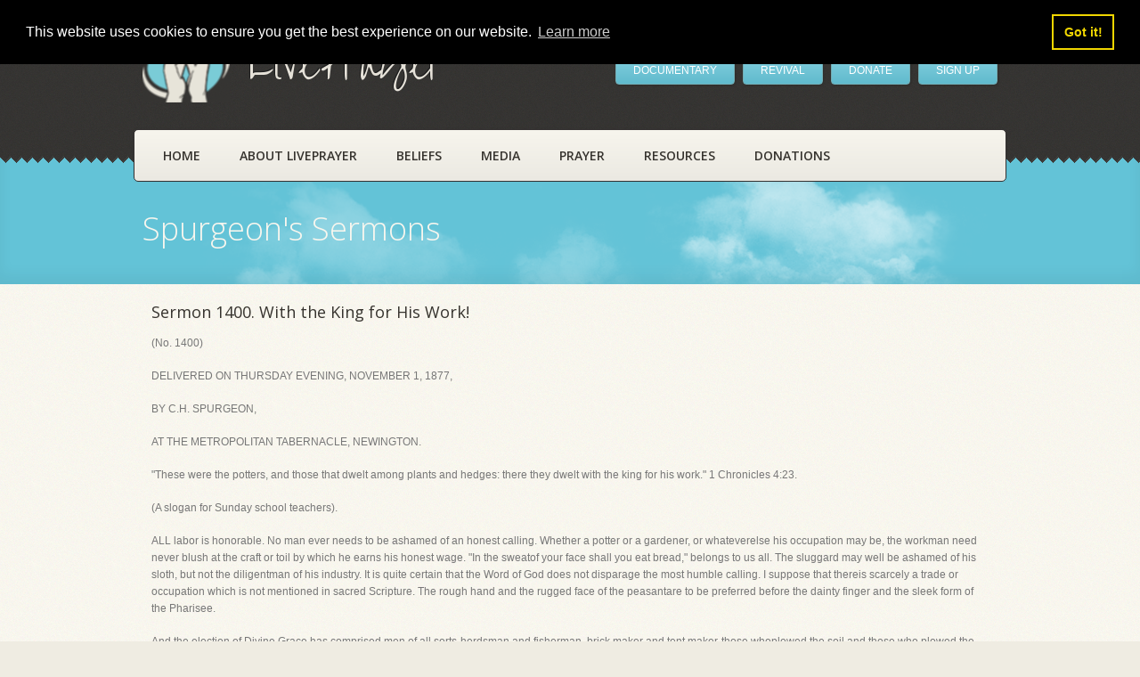

--- FILE ---
content_type: text/html;charset=UTF-8
request_url: https://liveprayer.com/spurgeon-sermons-reference.cfm?s=188065
body_size: 20106
content:

<!DOCTYPE html>
<!--[if IE 7]>	<html class="ie7 no-js" lang="en"> <![endif]-->
<!--[if lte IE 8]> <html class="ie8 no-js" lang="en"> <![endif]-->
<!--[if IE 9]>	<html class="ie9 no-js" lang="en"> <![endif]-->
<!--[if (gte IE 9)|!(IE)]><!--> <html class="not-ie no-js" lang="en"> <!--<![endif]-->
<head>
<meta http-equiv="Cache-Control" content="no-cache, no-store, must-revalidate" />
<meta http-equiv="Pragma" content="no-cache" />
<meta http-equiv="Expires" content="0" />
<link href='https://fonts.googleapis.com/css?family=Over+the+Rainbow|Montserrat|Open+Sans+Condensed:300|Open+Sans:300,400,400italic,600,700|Arimo|Kalam|Oswald|Lato|Ubuntu' rel='stylesheet' type='text/css'>
<meta charset="utf-8">
<meta name="viewport" content="width=device-width, initial-scale=1, maximum-scale=1">
<title>LivePrayer | Sermon 1400. With the King for His Work!</title>
<meta name="description" content="Sermon 1400. With the King for His Work!">
<meta name="subject" content="Sermon 1400. With the King for His Work!">
<meta name="author" content="LivePrayer">
<meta name="verify-v1" content="kqkUqlSnIpIkSprvhnTTTrUFfb/cU4WT8/cqIoMuO2Q=" />
<meta name="y_key" content="b1244a1206e5dc86" >
<link rel="shortcut" href="https://liveprayer.com/favicon.ico" />
<link rel="shortcut icon" href="https://liveprayer.com/favicon.ico">
<link rel="alternate" type="application/rss+xml" href="https://liveprayer.com/rss/dd.xml" title="LivePrayer Daily Devotional">
<link rel="stylesheet" href="/css/skeleton.css" media="screen" />
<link rel="stylesheet" href="/css/style.css" media="screen" />
<link rel="stylesheet" href="/css/mediaelementplayer.css" media="screen" />
<link rel="stylesheet" href="/fancybox/jquery.fancybox.css" media="screen" />
<!-- REVOLUTION BANNER CSS SETTINGS -->
<link rel="stylesheet" href="/rs-plugin/css/settings.css" media="screen" />
<!-- HTML5 SHIV + DETECT TOUCH EVENTS -->
<script async type="text/javascript" src="/js/modernizr.custom.js"></script>
<link rel="stylesheet" href="/css/pikaday.css">
<link rel="stylesheet" type="text/css" href="/css/cookieconsent.min.css" />
<script async src="/js/cookieconsent.min.js"></script>
<script>
window.addEventListener("load", function(){
window.cookieconsent.initialise({
"palette": {
"popup": {
"background": "#000"
},
"button": {
"background": "transparent",
"text": "#f1d600",
"border": "#f1d600"
}
},
"position": "top",
"content": {
"href": "https://liveprayer.com/privacy.cfm"
}
})});
</script>
<meta name="msvalidate.01" content="1AFB42DB899F59D1582EA44F790303F1" />
<meta http-equiv="content-language" content="en-us">
</head>
<body class="color-1 h-style-1 text-1">
<script>
(function(i,s,o,g,r,a,m){i['GoogleAnalyticsObject']=r;i[r]=i[r]||function(){
(i[r].q=i[r].q||[]).push(arguments)},i[r].l=1*new Date();a=s.createElement(o),
m=s.getElementsByTagName(o)[0];a.async=1;a.src=g;m.parentNode.insertBefore(a,m)
})(window,document,'script','https://www.google-analytics.com/analytics.js','ga');
ga('create', 'UA-89856830-1', 'auto');
ga('send', 'pageview');
</script>
<!-- - - - - - - - - - - - - - Header - - - - - - - - - - - - - - - - -->
<header id="header">
<div class="container">
<!-- - - - - - - - - - - - Logo - - - - - - - - - - - - - -->
<a href="/index.cfm" id="logo">
<h1><img style="vertical-align:middle" src="/images/blogo1.png" alt="LivePrayer"> LivePrayer</h1></a>
<!--/ #logo-->
<!-- - - - - - - - - - - end Logo - - - - - - - - - - - - -->
<!-- - - - - - - - - - - - Event Holder - - - - - - - - - - - - - -->
<div id="countdown" class="event-holder clearfix">
<center><br>
<a href="/bill.cfm" class="button cyan">DOCUMENTARY</a>&nbsp;&nbsp;
<a href="/revival.cfm" class="button cyan">REVIVAL</a>&nbsp;&nbsp;
<a href="/donate.cfm" class="button cyan">DONATE</a>&nbsp;&nbsp;
<a href="/signup.cfm" class="button cyan">SIGN UP</a>
</center>
</div><!--/ .event-holder-->
<!-- - - - - - - - - - - end Event Holder - - - - - - - - - - - - -->
<div class="clear"></div>
<!-- - - - - - - - - - - - - Navigation - - - - - - - - - - - - - - -->
<nav id="navigation" class="navigation clearfix">
<ul class="clearfix">
<!-- - - - - - - - - - - - - Menu: Home - - - - - - - - - - - - - - -->
<li ><a href="/index.cfm">Home</a></li>
<!-- - - - - - - - - - - - - Menu: About LivePrayer - - - - - - - - - - - - - - -->
<li ><a href="about-liveprayer.cfm">About LivePrayer</a>
<ul>
<li ><a href="/mission.cfm">Our Mission</a></li>
<li ><a href="/statement.cfm">Statement Of Faith</a></li>
<li ><a href="/about-bill.cfm">About Bill Keller</a></li>
<li ><a href="/results.cfm">Ministry Results</a></li>
<li ><a href="/initiatives.cfm">Our Initiatives</a>
<ul>
<li ><a href="/read-praise.cfm">Praise Reports</a></li>
<li ><a href="/fundraising.cfm">Fundraising</a></li>
<li ><a target="_blank" href="/jonah">The Jonah Project</a></li>
<li ><a href="/9-11-center.cfm">9-11 Christian Center</a></li>
</ul>
<li ><a href="invite-friend.cfm">Invite A Friend</a></li>
<li ><a href="contact-us.cfm">Contact Us</a></li>
</li>
</ul>
</li>
<!-- - - - - - - - - - - - - Menu: Beliefs - - - - - - - - - - - - - - -->
<li ><a href="/beliefs.cfm">Beliefs</a>
<ul>
<li ><a href="salvation.cfm">Salvation</a>
<ul>
<li ><a href="salvation-plan.cfm">Plan Of Salvation</a></li>
<li ><a href="/salvation-call.cfm">Call To Salvation</a></li>
<li ><a href="founders-testimony.cfm">Founder's Testimony</a></li>
<li ><a href="/give-testimony.cfm">Giving Testimony</a></li>
<li ><a href="/read-testimonial.cfm">Testimonials</a></li>
</ul>
<li ><a href="/miracle.cfm">Miracle Center</a></li>
<li ><a href="/current.cfm">Current Issues</a></li>
<li ><a href="/islam.cfm">The Lie Of Islam</a></li>
<li ><a href="/mormon.cfm">The Mormon Cult</a></li>
</ul>
</li>
<!-- - - - - - - - - - - - - Menu: Media - - - - - - - - - - - - - - -->
<li ><a href="media.cfm">Media</a>
<ul>
<li ><a href="liveprayer-show.cfm">The LivePrayer Show</a>
<ul>
<li ><a href="/liveprayer-show-watch.cfm">Watch The Show</a></li>
<li ><a href="/liveprayer-show-about.cfm">About The Show</a></li>
</ul>
</li>
<li ><a href="/liveprayer-tv.cfm">LivePrayer Television</a></li>
<li ><a href="/radio.cfm">LivePrayer Radio</a></li>
<li ><a href="special-features.cfm">Special Features</a>
<ul>
<li ><a href="/stern.cfm">Howard Stern</a></li>
<li ><a href="/bubba.cfm">Bubba The Love Sponge</a></li>
<li ><a href="/in-the-news.cfm">In The News</a></li>
<li ><a href="/oprah.cfm">Oprah Winfrey</a></li>
<li ><a href="/misc.cfm">Miscellaneous</a></li>
</ul>
</li>
<li ><a href="/articles.cfm">Articles & News</a></li>
</ul>
</li>
<!-- - - - - - - - - - - - - Menu: Prayer - - - - - - - - - - - - - - -->
<li ><a href="prayer.cfm">Prayer</a>
<ul>
<li ><a href="/prayer-power.cfm">The Power Of Prayer</a>
<ul>
<li ><a href="/read-prayer.cfm">Read Prayer Wall</a></li>
<li ><a href="/post-prayer.cfm">Post to Prayer Wall</a></li>
<li ><a href="/read-prayer-leaders.cfm">Read Prayers<br>For Our Leaders</a></li>
<li ><a href="/post-prayer-leaders.cfm">Post Prayers<br>For Our Leaders</a></li>
</ul>
</li>
<li ><a href="/prayer-request.cfm">Request Prayer</a></li>
<li ><a href="/pray-for-our-country.cfm">Pray For Our Country</a></li>
</ul>
</li>
<!-- - - - - - - - - - - - - Menu: Resources - - - - - - - - - - - - - - -->
<li ><a href="resources.cfm">Resources</a>
<ul>
<li ><a href="/devo.cfm">Daily Devotional</a></li>
<li ><a href="/bible.cfm">Bible Study</a></li>
<li ><a href="/spurgeon.cfm">Charles H. Spurgeon</a></li>
<li ><a target="_new" href="http://liveprayerchurch.com">Live Prayer Church</a></li>
<li ><a href="/press.cfm">Press Information</a></li>
</ul>
</li>
<!-- - - - - - - - - - - - - Menu: Donations - - - - - - - - - - - - - - -->
<li ><a href="/donations.cfm">Donations</a>
<ul>
<li ><a href="/donate.cfm">How To Donate</a></li>
</ul>
</li>
<!-- - - - - - - - - - - - - Menu: Members - - - - - - - - - - - - - - -->
</ul>
</nav><!--/ #navigation-->
<!-- - - - - - - - - - - - end Navigation - - - - - - - - - - - - - -->
</div><!--/ .container-->
</header><!--/ #header-->
<!-- - - - - - - - - - - - - - end Header - - - - - - - - - - - - - - - - -->
<!-- - - - - - - - - - - - - - Page Header - - - - - - - - - - - - - - - -->
<section class="page-header">
<div class="container">
<h1>Spurgeon's Sermons</h1>
</div><!--/ .container-->
</section><!--/ .page-header-->
<!-- - - - - - - - - - - - - end Page Header - - - - - - - - - - - - - - -->
<!-- - - - - - - - - - - - - - Main - - - - - - - - - - - - - - - - -->
<section class="main container sbr clearfix">
<!-- - - - - - - - - - Breadcrumbs - - - - - - - - - - - - -->
<!-- - - - - - - - - end Breadcrumbs - - - - - - - - - - - -->
<div class="sixteen columns">
<h4>Sermon 1400. With the King for His Work!
</h4><p>(No. 1400)
</p><p>DELIVERED ON THURSDAY EVENING, NOVEMBER 1, 1877,
</p><p>BY C.H. SPURGEON,
</p><p>AT THE METROPOLITAN TABERNACLE, NEWINGTON.
</p><p>
</p><p>"These were the potters, and those that dwelt among plants and hedges: there they dwelt with the king for his work." 1 Chronicles 4:23.
</p><p>
</p><p>(A slogan for Sunday school teachers).
</p><p>ALL labor is honorable. No man ever needs to be ashamed of an honest calling. Whether a potter or a gardener, or whateverelse his occupation may be, the workman need never blush at the craft or toil by which he earns his honest wage. "In the sweatof your face shall you eat bread," belongs to us all. The sluggard may well be ashamed of his sloth, but not the diligentman of his industry. It is quite certain that the Word of God does not disparage the most humble calling. I suppose that thereis scarcely a trade or occupation which is not mentioned in sacred Scripture. The rough hand and the rugged face of the peasantare to be preferred before the dainty finger and the sleek form of the Pharisee.
</p><p>And the election of Divine Grace has comprised men of all sorts-herdsman and fisherman, brick maker and tent maker-those whoplowed the soil and those who plowed the sea. From all ranks and classes and conditions of men God has been pleased to callforth His own and He has loved them, none the less, because they have had to soil their hands with potter's clay, or bendtheir backs to till the field. Wretched is the clown who sits in the shade while his comrades work in the sun! There is anhonor, then, and a dignity, too, in humble honest toil. The Bible itself does not disdain to record the humble craftsman'sname.
</p><p>To serve a king always was and still is deemed a thing to be desired. Those who do such duties claim some deference from theirfellows. Work done well, however common, is accounted worthy of its wage, but work done for royalty generally has some specialattraction to commend it. Such a man is privileged by appointment to be purveyor of this or that to Her Majesty, the Queen,and he takes good care to let us know it. It is published in his shop window. It is painted over his door. It is printed onhis cards. It is pointed out on his invoices-he is, "By appointment to the Queen." Royalty seems to dignify him.
</p><p>But, Beloved, there is a King whom it is a real honor to serve-an honor which angels appreciate-which archangels delight in!That King is the King of kings and of Him we shall speak tonight-and of His service. Earthly kings have many servants andso has the King Eternal. I trust that many of us count it to be the very joy of our life that we call Jesus Christ our Lordand Master and that, to us, it is the highest pleasure to serve Him-to render to Him all that our strength can possibly yieldbecause we feel that we are debtors to Him and are bound, from here on, in bonds of love to His Divine service forever andfor evermore!
</p><p>Looking at my text, I see three or four observations springing from it.
</p><p>I. The first is this. Since we have mention, here, of potters and those that dwelt among the plants and hedges with the kingfor his work, we infer that OUR KING HAS MANY KINDS OF SERVANTS. Other kings have servants of different sorts and it wouldbe the extreme of folly if one royal servant should say to another, "You are a nobody. You are of no use because you cannotperform the offices which I am called to discharge." No brother must exult over his neighbor. He that is appointed to oneoffice must fill it and he ought to sympathize with the friend who fulfils any other office, but he should never exalt himselfabove him. The king has many kinds of servants.
</p><p>Look at any one of our kings and you find that they have soldiers. Until the halcyon days of peace shall arrive-may God speedilysend them-I suppose there will always be standing armies and regiments of soldiers. Certainly, our great King, the King ofkings, has many soldiers! It is their duty to contend earnestly for the faith once delivered to the saints. They have to puton the panoply of God and to contend, not against flesh and blood, but against principalities, against
</p><p>powers, against the rulers of the darkness of this world-and against spiritual wickedness in high places! Full often theyhave to draw the sharp sword of controversy against doctrinal errors which might come in to destroy the city of our
</p><p>God.
</p><p>Do not find fault with the Christian because he has soldierly qualities. There has been no time since Christ went to Heavenin which soldiers of Christ were not needed. Until the last enemy shall have laid down his weapons and infidelity and superstitionshall be chased out of the world, we shall need these fighting men, who, with sword and shield, go forth to the conflict.They are your Master's servants. Pray for them. But a king has his watchmen, too, who do not go forth to fight, but stay athome and move about the city, especially by night. And do you know, I think the Lord's watchmen are mostly found among thesick. During the day, I suppose, there is little fear lest the incense of prayer should cease to rise up to the Throne ofHeaven. But were we all in good health we might be all asleep and no prayer might be ascending.
</p><p>From this island, at a certain hour of the night, if all were locked in slumber, there would be no petitions going up! Andso it seems to me that as a part of heavenly ordinance, that every hour shall be sanctified by prayer-as well the dead ofnight as the blaze of noon-so He keeps some of His watchmen awake. They must pray. Their pains, their sleeplessness, keepthem devout. They lift up their hearts to the Most High. And so with a blessed cordon of prayer the night watches are surroundedand the Lord keeps His flock safe from the wolf. I like to think of those who cannot come out to the assembly and cannot takepart in any of the active exercises of evangelism, can, on their beds, keep watch for the Lord. "You that make mention ofthe Lord keep not silence and give Him no rest until He establishes and makes Jerusalem a praise in the earth." These areHis remembrancers-these consumptives, these sick folk-who in the gloomy hours of night keep awake and pour out their heartlike water before the Lord!
</p><p>Now, let not the soldier despise her that tarries at home, for she divides the spoil. Let not Barak exult over feeble Jaelwho keeps the tent, for it may be that her prayer shall drive the nail through the adversary's brow and it shall not fallto Barak to be honored, but unto the humble stay-at-home. Oh, watch, you watchers! Plead much, you intercessors! You are theLord's servants! Active and passive duties are, alike, valuable, and God accepts them! Let no one, therefore, exalt over another.
</p><p>There are some of my Master's servants that are His heralds. You know that great kings have their trumpeters to go and proclaimfor them. This is an honorable office and one to which I trust many a young man here will aspire-to be a herald of the Crossto publish salvation. Get up to the high mountains and lift up your voice! Lift them up. Lift them up with strength. Say untothe cities of Judah, "Behold your God!" And in every court there are scribes as well as heralds- the king's registrars thathave to keep the chronicles and the records. So our great King has His scribes-the men of Isachar that can handle the pen-theywhose hearts indite the good matter, for they speak of the things which they have made touching the king as the pen movesacross the page.
</p><p>Well, whether it is by the spoken utterance of the tongue, or by the silent but vigorous expression of facts, thoughts andfeelings-we must be equally grateful for every opportunity to do anything for Jesus! And instead of beginning to question,"Which is the more valuable?" let each one seek to make his own department of the Master's service as complete and efficientas he can. Our King, too, has His musicians, as other monarchs have, who play before them to make a goodly sound upon an instrument.And I delight in those of my Master's servants who can dedicate musical talents to Him and give us, first of all, the sweetpoetry with which we adore Him in Psalm and song. And after that the sweet tunes which help us with united voice to magnifythe Lord.
</p><p>Then there are sweet voices which help us of gruffer note in some way to keep harmony and so together to praise God. God bethanked for the Brothers and Sisters who have voices of melody! Let them consecrate it to their Lord and train it and useit always with discretion, not perhaps too loudly, and yet sometimes not too softly, either. Still, in a king's house theydo not all sing. They cannot. There are some that make no melody. Servants are there in the royal palace that make no musicunless it is with the brush and the broom, or whose music consists of the motion of their willing feet as they wait at thetable, or as they go from chamber to chamber upon the royal errand.
</p><p>Now, let not those who can sing His praises exalt themselves above those who can only perform the lowest service for the Lord.And let not those who are performing the real service of life think that there is something about their labor that is moreacceptable than the singing of Jehovah's praise, for it is not so. Each one in his own order, all acting with
</p><p>the right motive, all helping to take their part in the right spirit-all shall be equally acceptable with God through JesusChrist our Lord.
</p><p>Here is a great variety of servants. I cannot stop to go through them all, but you see the text mentions some of them calledpotters. I do not know but they may supply a very good example for Sunday school teachers. Let them not be ashamed of themetaphor, for I cheerfully put myself with them, as I hope the minister may have some claim to be classed among the King'spotters. What do the potters do but take the clay while it is yet pliable and soft-and put it on the wheel and make the wheelrevolve-and then with thumb and finger fashion the clay as it revolves before them, to make a vessel fit for royal use? Well,dear Sunday school teachers, if ever at any time the human mind is pliable, it is while a child is young! We would, all ofus, find it hard to learn who never had studious habits till we reached the age of 30 years or upward!
</p><p>Many a man is willing enough to be a student, but he has not the faculty for it. His skull has become set and hard and tight-andhe cannot make his brain work as he could have done if he had begun earlier! But with the younger folk-oh what an opportunitythere is to do a world with them! We cannot fashion them unless the hand of the Lord is with our hands-unless God makes theirhearts soft-unless He puts them on the wheel for us! But if He does that, oh how a mother's hands can mold her boy! How ateacher's heart can mold the boy or girl committed to him or her and how throughout life the men and women of the future willbear about them the marks of the teachers of today! You are the King's potters! May He help you to do the work aright.
</p><p>And then there is another class of workers mentioned, and those, I think, are like Sunday school teachers, too- those thatdwell among plants and hedges. These were the king's gardeners. They dwelt in sheltered places-in enclosures that were protectedby hedges to keep off the wind and so retain the heat. They lived in pleasant retreats where rare plants could grow. Now thisis just what the Sunday school teacher should be. He tries to get the plants out from the wild waste and bring them into the-
</p><p>"Garden walled around, Chosen and made peculiar ground. The little spot enclosed by Grace, Out of the world's wide wilderness."He knows the Church is the garden of the Lord and he longs to plant many little slips in it. And I bless God that there aresome teachers that my eyes rest upon who have planted many little slips that have been growing well. I thanked God when Isaw them first take root! I bless the Lord when it is my business to water them as it is mine, now, and still that of theirteachers. And I hope it will be the business of the teacher and the pastor, too, to gather much fruit from these little plantsthat we dwell among, that we plant, that we water and we tend.
</p><p>Dear Friends, if you are engaged in this service, it is a right honorable one. The first man was a gardener and the SecondMan-the Lord from Heaven-was supposed to be a gardener and the supposition was not untrue, for never was there such a gardenas He planted! It is He who makes the wilderness to rejoice and blossom as the rose. Because of His own excellency and becauseof the plants that He has nurtured, the Church is a garden of unparalleled renown! Thus there are many servants of our greatMaster and I will only say this much more concerning them-how blessed it is to be included in the number! Oh, one does notmind what department he takes so long as he may but serve Christ! I have often prayed by myself a prayer like this-"Lord makeme the doormat of the Church. Let everybody wipe his boots upon me. Let me bear the mud and the mire so long as my Master'stemple may be kept clean by me."
</p><p>And I think any Christian man will wish to take the lowest and most menial place so that he may be accounted of by our Lordas among "His servants who serve Him." The dishwashers in Christ's kitchen are more honorable than the counselors of an imperialcourt! They that have to do the worst and blackest work, if such there is to be done for the great Master, have a higher esteemin the judgment of perfect spirits than those that rule empires, conduct armies, but know not the fear of God!
</p><p>II. I proceed to our second observation-ALL WHO LIVE WITH OUR KING MUST WORK. Read the text.
</p><p>"There were the potters, and those that dwelt among plants and hedges: there they dwelt with the king for his work." Theydid not live on the king's bounty and dwell on the king's country estates to do nothing-they dwelt there for his work. I donot know whether all that call my Master, "Lord," have caught this idea. I have thought that some of our
</p><p>Church members imagine that the cause of Christ was a coach and that they were to ride in it-and that they would prefer thebox seat-or else a very comfortable seat in the center.
</p><p>Nor do they wish to be crowded by too many fellow travelers-they do not like to be pressed for room even in the pews-theywould rather sit at ease, solace themselves with their own dignity and ride to Heaven in a quiet, respectable, comfortablesort of way. In fact, it would appear to me as if some of our friends imagined that when a man becomes a Believer he may reposeon a silken couch and be carried to Glory in a palanquin, never needing to do anything afterwards, but simply to dream himselfinto everlasting happiness! They get a nice creed that drugs their conscience. They settle down in some snug corner wherethey defy anybody to disturb their security. They select a sound minister who runs on one line that he never leaves. Theylisten sometimes, not often too earnestly, to the plan and promises of the Gospel and when they have listened they say theyare fed.
</p><p>And if they ask about a minister, the question is, "Are you fed?" When it has got as far as the feeding their interest isexhausted. With the work of faith and the labor of love they never meddle. But let me assure you, as a matter of fact, thatthey that live with our King must work! They do not work that they may live with Him, but they work because they live withHim. Because His Grace has admitted them into His courts, therefore from that time they begin to work with all diligence.And why is this? What motive prompts them? Well, first, because He works. Jesus said, "My Father works to this day and I work."The most wonderful Worker in the universe is God Himself-and His dear Son, when He was here-never had an idle hour. "He wentabout doing good."
</p><p>He began life as a carpenter and, I do not doubt, worked hard at it. Then as a Savior He surveyed on the outset His greatcharge, "to fulfill all righteousness." With untiring zeal He pursued His arduous mission to the end and He finished His work.Until He said, "It is finished," He did not relax His ardor or lay down His toil. Brothers and Sisters, we cannot dwell withthe great working God and yet be sluggards! He will not put up with it! He will not have communion with us unless we are agreedwith Him. "How can two walk together unless they are agreed?" Are you an active-minded person and have you had a servant thatyou could not stir or hasten or make her move with agility? Or have you had a workman who took one step today and anothertomorrow?
</p><p>Why, it gives you the fidgets! It makes your flesh creep! You do not know what to do. You cannot bear it. You take hold ofthe broom, or whatever else he is pretending to handle, and start using it-for you would sooner do the work yourself! Yourpatience is exhausted. Now, a glorious and active-minded God will not walk with sluggards! He cannot endure them. If you areto dwell with God you must be His servant. You must have something to do in His name. In whatever occupation it may be, youmust lay yourself out, for His Glory is essential and imperative.
</p><p>The next reason why those that dwell with Him must work is that His company always inspires us with the desire to do somethingfor Him. You never spent a happy hour alone in private prayer holding privileged communion with God when you did not feelconstrained to say, "Lord, show me what You would have me do." You never enjoyed full assurance of faith without the questioncoming to you, "What shall I render to the Lord for all His benefits to me?" You cannot look at Him, bleeding on the Cross,pouring out His soul unto death for us, without feeling that the couch of inglorious ease would ill befit a faithful disciple'sfavored fellowship with Him. You crave that your hands should find something to do and that your tongue should have somethingto say. You yearn for some opportunity of sounding forth His dear praises!
</p><p>You may go where you will if you want to be idle, but you cannot go to the Cross and come away a sluggard. The nails of itprick us into sacred industry. They are the spurs of Christian duty. The agonies of our self-sacrificing Lord inspire us withsuch ardor that we feel we must serve Him and take it as a favor, not as a tax. It is a delight rather than a duty to layourselves out for Him! When you get into Christ's courts, there is so much to do that you cannot help doing something! Ifyou are a member of an active Church, you find yourself called upon this way and that way to spend and to be spent for Christ.In such a hive, drones are despicable! If you live where there are young converts, where there are tried Believers, wherethere are backsliders, where there are hopeful penitents-as these come under your notice you perceive that your Master's houseis full of service-you cannot refrain from taking some share in it and taking it eagerly, anxiously and cheerfully.
</p><p>No, a true Christian cannot stroll outside his Master's house without feeling calls to service! Can you walk these streetsand have your ears assailed, as I grieve to say you must, with the filthiest language from working men-who
</p><p>seem, to my mind, to have become more coarse in their talk the last 10 years than they used to be-can you, I ask, go downa street and have your blood curdle at the frequent oaths without feeling that you must be up and doing? Can you see thesestreets swarming with children and not come forward to help the Sunday school? Can you watch the multitudes of boys and girlsstreaming out of the Board School and not say to yourself "What is done with these on the Lord's Day? Others must be hardat work with them, why am I not doing something?"
</p><p>Everywhere, on all hands, work is suggested and especially by the activity of our adversaries. See how they compass sea andland to make one proselyte! See how the devil incessantly goes about seeking whom he may devour! He appears to have lost hiseyelids! He never sleeps! He is intent upon devouring the souls of men and all the incidents and accidents we meet with sayto us, "Are you Christians? Then bestir yourselves! Are you the King's servants? Then be up and doing, for there are thousandsof things that must be done at once, if done at all, without waiting to discuss the best way of doing them." At any rate,of this thing you may be quite certain-the professor of true religion who is negligent in his Lord's service must and willlose the comforts of his Lord's Presence.
</p><p>I speak not, of course, of those who are sick, infirm, or helpless-for as I have already explained-by their patience and resignationand intercession they are exercising a very important part of the work of the Lord's Kingdom. But I speak of those of youwho might be actively engaged and I regard it as a rule without exception that sluggish Christians become uncomfortable. Whenyou meet with a Brother or Sister in Christ who is always grievous, complaining of doubts and fears, sighing and groaning,crying and moaning over an experience that puzzles, rather than profits, you need not ask many questions, for you may safelyinterpret all the symptoms. That person does not teach in the Sunday school. That person does not go out preaching in thevillages. That person is very likely doing nothing!
</p><p>An earnest worker may be occasionally beset with temptations, but he will not be perpetually bewildered with these throesof anxiety. If that is the regular, habitual condition of the man, it looks as if he had a need of something to do. Thereare many flies, moths, spiders and cobwebs in the chambers of the lazy! Surely they would be brushed away if there were moreactivity for Christ. I think any minister will tell you it is the people who do nothing, themselves, in a Church that findfault with those who do the work. With great discernment they can always discover flaws in the policy and practice of theearnest Brothers and Sisters who take the pains and do the drudge of office. Bless their hearts, why do they not do it betterthemselves? No, not they! They seem to think that their department in the sacred household is to find fault with their Master'sservants.
</p><p>Now 1 have looked all over His house, for I have been in it for years, occupying an official position. I have pried over myMaster's books and I have been into His record office, but do you know I have not found anywhere that He has ever issued appointmentsto any ladies or gentlemen to be the supervisors and censurers of His servants? I believe they act without commission andthat they will probably go without any wages. Or if all service rendered meets with an equitable retribution and the wagesof sin is death-their carping will bring them no comfort and their reviling will be requited with bitter remorse. O Brothersand Sisters, there is no excuse for your culpable inactivity! Christ walks at a quick pace. If you want to walk with Him youmust not loiter! He is no friend to the sluggard!
</p><p>I cannot always tell you where fellowship with Him may be found, but I can tell you where it can never be enjoyed. He is notwhere idlers lounge and congregate to gossip with gibe and jeer, with slur and sneer, railing at the very men whose conductproves their conscience so pure that they would blight their own interests to bless the Lord's cause. He is with His peoplewho are diligently devoted to His service and seek Him for strength to do that service well. Those that live with our Kingmust work.
</p><p>III. Now, thirdly, THOSE THAT WORK FOR OUR KING OUGHT TO LIVE WITH HIM. That is the other side of the coin, for these pottersand these gardeners dwelt with the king for his work. I offer to the Sunday school teachers of the south side of London aslogan which may last them for life-"With the King for His work!" Put that up, now, over your mantelpieces. "With the Kingfor His work!" Work, by all means, because you are with the King! But get with the King, by all means, because you want todo His work!
</p><p>Oh, how important it is that every good servant of our heavenly Master should be with Him! Why? Do you ask me, why? Becauseyou cannot know His will if you do not live with Him! He that lives with Christ gets his orders every day and oftentimes frommoment to moment! He gets guidance from his great Lord's eyes. He says, "You shall guide me with Your eyes." You know howa servant in the house watches her mistress. The mistress does not always need to speak.
</p><p>Perhaps it is at a dinner. There is a number of guests. She does not keep calling, "Mary," and instructing her in measuredsentences to attend to the various requirements, but by a simple movement of her head, or a quiet glance of her eyes, Marycan understand all her mistress wishes.
</p><p>Now, those who live with Jesus Christ have a sort of secret alphabet between themselves and Him. Oftentimes when a Christianman does the right thing, you read as a story, or as an anecdote that enlivens a book, how strangely wise he was-how he droppedthe right word at the fitting moment-how he had a knack of giving the right answer to one who wrongly assailed him. Do youknow why he had that knack? He lived with his Master, so he knew what you knew not! He knew the meaning of his Master's eyesand it guided him! Oh, I believe if Sunday school teachers and ministers live with their Lord they will be made wise to winsouls! Oftentimes things they never thought of saying, they will say exactly at the right time to the right persons-and sosurprising will it be to the persons addressed that they will almost think that you must have been told about them! Keep closeto your Master and then you will know your Master's will.
</p><p>Why should workers live with the Lord but that they may gather strength? Every hour of communion with Christ is an hour ofincreased vigor. In the old fable, when Hercules fought with the giant, he could not kill him. He flung him down with allhis might and Hercules could fling a fellow about. He thought he had dashed him to pieces, but every time he got up, he wasstronger than before! So down he flung him again. "Surely," he thought, "if I have destroyed the hydra and the lion, I cankill this man-this giant." But up the giant sprang again because the old fable said that the earth was his mother-and everytime that he fell, he touched his mother and got new life from her.
</p><p>So every time a Christian falls on his knees and draws near to his God, he gets a touch of his great Father and he gets newstrength! When the devil throws a Christian to his knees-throws him down with such force, too, that he thinks, "I will crushhim," he gets up again and is stronger than the devil! Over he goes again. He trips him up, flings him down, but every timethe Christian falls to praying, he rises from before the Mercy Seat like a giant against the foe! Oh, then, dwell near theLord, for that is the source of your strength as well as your knowledge! Why should workers dwell with the King? Surely itis to keep up their enthusiasm! Humanly speaking, the very soul of Christianity is enthusiasm. Cold religion-well, there aresome cold things that give one a chill to think of. Cold religion? It is the most ghastly spectacle on which a pure and ferventheart can look! Cold religion? Ugh! It is nauseous!
</p><p>There is only one thing worse and that is a cool, listless profession, for Jesus Christ tells us that the lukewarm made Himoutright sick. To the Laodicean said the faithful and true Witness, "I would you were cold or hot." "So then because you arelukewarm and neither cold nor hot, I will spit you out of My mouth." Let your faith be at furnace heat! Religion cannot longbe lukewarm-it will either die out or it will kindle and set you all on fire. If it consume a man, then it only reaches theheat at which Jesus Christ lived. Somebody has very properly said, "Blood heat is the healthy heat for a Christian's soul."So it is. But what is the blood heat? The heat of our great atoning Sacrifice-the blood heat of our blessed Redeemer whenHe sweat great drops of blood and gave Himself for us! Would God we were filled with such flaming zeal. But ah, you nevercan attain unto it unless you live with Him! The world is cold and ice-bound and the Church is chill and pierced with theeast wind. Would you get into the tropics where luxuriant fruits grow? Live near Christ! Then you will become enthusiasticand pursue your work with a fervor all Divine!
</p><p>We must live with our King, too, that we may be inspired with courage. I suppose some teachers are timid. I know some preachersare haunted with strange fears. The way to quicken courage is to look the King in the face. When you see how patiently Heendured reproach and how resolutely He proceeded with His ministry of love, even to die for us, you will not be afraid ofthe faces of men, nor will you shrink from duty because nervous friends warn you of danger. And you need to live with theKing if you would cultivate the soft Grace of patience. Sunday school work is very trying. It often vexes the soul and youget weary. But when you go and look at Him and see how He failed not, neither was discouraged, but went through with the workwhich He undertook till He could say, "It is finished," you will chide your soul for all its futile excitement and feverishunrest. By your patience and perseverance you will approve yourselves as children of God and followers of Christ.
</p><p>In short, dear Friends, I do not know that a person can do anything for our Lord Jesus Christ aright without living in communionwith Him. I am persuaded that Martha got into trouble about that dinner of hers because she did not mix with her serving,the sitting at the Savior's feet with Mary. I am sure that we can attempt too much and accomplish too little, for we can apparentlydo a great deal, but because we have not had power with God, very little may come of it.
</p><p>Steeped seed is the best for Sunday school teachers. It is always well to take care that the good seed you bring to the littleplots-your children's little minds-has been soaked the night before in earnest prayer. It is wonderful how quickly it sproutsand what a deal of vitality it manifests if you soak it! The dry seed-dry teaching without any praying- without any communionwith God may be productive, but it is a long time in coming up and yielding a reward for your labor.
</p><p>Believe me, my dear Brothers and Sisters, that to abide near to Jesus is the very life of Christian service! I would haveyou feel and speak like this, "I am engaged in the service of the King. Fifty little children I have under my charge-all infants-andI am trying to teach them something, but they are all full of fun and I cannot get anything into their little heads! But itwould never do to think of giving it up because I am doing it for Jesus! I would not do it for anybody else." Or, "I havegot half-a-dozen unruly boys in the ragged school. I would not undertake the work of this school for the biggest salary thatcould be offered me, but I can do it for Jesus Christ and I will do it for the love and gratitude I feel to Him. In fact,I am happy in doing it because I know that He is looking on-that He sees all that I do-if nobody else appreciates my service,He does. And He will accept me and I know with His help some blessed result will come of it, so I will tax all my energiesto the task as the workman wakes up when there is a king watching.
</p><p>With what care and diligence he will exercise his highest skill! So let your task be performed with all your might, for ifdone for Him it ought to be done well. Nothing should be slurred over in a slovenly fashion that is done for Jesus! This thought,that I am with the King, is animating and helpful to me. I can assure you beyond any description of its influence that I canconvey to you.
</p><p>IV. Now to our last point, upon which only a few words. That which should encourage us to live in any place is that we maywork for the King in it. And that which should encourage us to any work is that WE ARE WORKING FOR THE KING. "These were thepotters that dwelt among plants and hedges: there they dwelt with the king for his work." In any place where you dwell youcan dwell with the King! These pottery men and gardeners were on the king's estate. You need not live next door to a church.You need not live with a pious family to have God with you. Oh, bless the Lord, I have met with my Lord and Master by thebedsides of the sick in Kent street many a time! My friend Mr. McCree has met the Lord many a time in a cellar in St. Giles's-andHe is often to be found in Bethnalgreen and Shoreditch-in the very worst habitations that ever human beings dwelt in!
</p><p>Dwell wherever you may-on the land or on the sea, in the hospital or in the workhouse-you may still dwell there with the King!He does not need any carpets. He does not care about rich furniture. In fact, He does not often come where the floors arecovered with Oriental carpets. I think the scarcest place for Christ is with the rich-they seldom have much to say about Him.I speak not of them all, but of very many. If for my part I need half an hour's real talk about Jesus Christ, I must visitthe poor man. I do not know how others find it, but it is so, it is sadly so in my experience. Well, wherever you dwell andwhatever your rank, you may have the Lord dwelling with you and this ought to encourage you to dwell anywhere if you can servethe Lord.
</p><p>I always find that when men are converted, if they live in a very bad neighborhood, they try and get out of it. That is rightenough. I think if I were living in some neighborhoods, the sooner I could change my residence the better pleased I shouldbe. At the same time, in a bad locality a good man is a great gift. Where is a bright lamp more needed than down in a darkalley? Where is the pure light most needed? Is it not among the depraved and profligate? Sometimes I almost fear that therepugnance with which Christian people fly away from a bad district is a misfortune for the population, especially for theyoung who are left behind. Of the sympathy that might be felt and the good that might be done by their being there, the inhabitantsare henceforth bereft.
</p><p>My dear Brother, if you are placed in the very midst of ribald wickedness, an opportunity to serve the Lord where Satan'sseat is might induce you to stop there awhile with the self-denial of a missionary among the heathen. It may be that it iscowardly to run away. Rather should it become you to say, "I am put into this fort in the midst of the enemy and I mean tostay-my fixed purpose is to hoist the flag of Christ on the top of it! Instead of deserting the post, I will strive incessantlyto win souls for Him." At any rate, if you are compelled to live in neighborhoods that you do not like, it ought to be somecomfort to you that the King will live there with you and that perhaps He has placed you there to try your faith, to honorHis name and to bless the outcasts.
</p><p>Go, Beloved, wherever you reside and realize that your abode is a station you are appointed to occupy for His work. Let thenurse girl in the family, with the little ones about her, live for Christ and lose no opportunity of letting her light shine.Let the artisan, thrown into the large workshop where there are none like himself, be encouraged that he is put there forthe King's work. The tradesman, dealing with many who like to have a word across the counter, should order his conversationfor the glory of Christ. The merchant who will be sure to make many friends in business, should not forget his Lord, but beara faithful testimony as often as he can. The employer of many hands should take care that he seeks the welfare of their soulsand consider by what manifold agencies he can promote the King's work. You that have leisure, dear Friends, should feel thatyour spare time is a sacred trust never to be squandered, but to be consecrated always to the King's work.
</p><p>You that have talents should feel the same imperative obligation-yes, and especially you that have only one talent! It wasthe man of one talent that buried it. So it commonly is. You have not much talent, you think-nothing brilliant. Then the temptationis to go and bury your bit of bronze because you cannot display any glittering gold. Your conscious weakness produces a wickedconceit. Do not withhold your mite from the treasury because you have not a million to contribute. Still live with the Kingfor His work.
</p><p>Doubtless I have been addressing some who have never served the King, who do not know Him, who do not love Him. I am not goingto ask you to work for Him. No, no. My Lord needs none to work for Him who do not believe in Him. "Come and trust Him." Oursoldier friends over there, a sprinkling of whom I am pleased to see and proud to salute, know how to enlist in the service.How does a man first become a soldier? Well, he receives a shilling. He receives and then he is a soldier. He that will receiveChrist is made a soldier of Christ! It is receiving you have to begin with. And after you have received Christ, then you shallgo forth and serve Him! Put out an empty hand and receive Christ into it by a little faith and then go and serve Him-and maythe Lord bless you from that time and forever. Amen.
</p><p>
</div>
</section><!--/ .main -->
<!-- - - - - - - - - - - - - end Main - - - - - - - - - - - - - - - - -->
<!-- - - - - - - - - - - - - - - Footer - - - - - - - - - - - - - - - - -->
<!-- - - - - - - - - - - - - - - Footer - - - - - - - - - - - - - - - - -->
<footer id="footer">
<div class="container clearfix">
<div class="four columns">
<div class="widget widget_text">
<h3 class="widget-title">About LivePrayer</h3>
<div class="textwidget">
<p>
LivePrayer was founded for the sole purpose of having a site on the internet where people can go 24 hours a day, 7 days a week for prayer. The entire core mission of LivePrayer is to give those who are hurting... HOPE.
</p>
</div><!--/ .textwidget-->
</div><!--/ .widget-->
<div class="widget widget_contacts">
<div class="vcard">
<span class="contact street-address"><b>LivePrayer Church, Inc.</b><br>
6662 46th Avenue North<br>
St Petersburg, Florida 33709</span><br>
<!--	<span class="contact tel">Phone: 727-420-7005</span>-->
<span class="contact email">E-mail: <a href="mailto:bkeller@liveprayer.com">bkeller@liveprayer.com</a></span>
&nbsp; &nbsp; &nbsp; &nbsp; &nbsp; &nbsp; &nbsp; &nbsp;<p><h3 class="widget-title">Invite a friend</h3>
Click <a href="/invite-friend.cfm"><b><i><u>here</u></i></b></a> to invite friends and family<br>to experience the LivePrayer website.
</div><!--/ .vcard-->
</div><!--/ .widget-->
</div><!--/ .four-->
<div class="four columns">
<div class="widget widget_recent_entries">
<h3 class="widget-title">Connections</h3>
<ul>
<br><li>
<div class="bordered alignleft">
<figure class="add-border">
<a class="single-image" href="/read-prayer.cfm"><img src="/images/temp/recent-img-4.jpg" alt="A pair of hands clasped together praying for others." /></a>
</figure>
</div><!--/ .bordered-->
<h6><a href="/read-prayer.cfm">Pray For Others</a></h6>
<div class="entry-meta"><a href="/read-prayer.cfm">13 Requests</a>
</div>
</li>
<li>
<div class="bordered alignleft">
<figure class="add-border">
<a class="single-image" href="/read-prayer-leaders.cfm"><img src="/images/temp/recent-img-5.jpg" alt="An American flag waving on a sunny day inspiring prayer for our country and our leaders." /></a>
</figure>
</div><!--/ .bordered-->
<h6><a href="/read-prayer-leaders.cfm">Pray For Leaders</a></h6>
<div class="entry-meta"><a href="/post-prayer.cfm">1 Prayers</a>
</div>
</li>
<li>
<div class="bordered alignleft">
<figure class="add-border">
<a class="single-image" href="/read-praise.cfm"><img src="/images/temp/recent-img-6.jpg" alt="Three crosses on a hilltop at sunset reminding us to praise the miracle of the Crucifixion and Resurrection." /></a>
</figure>
</div><!--/ .bordered-->
<h6><a href="/read-praise.cfm">Praise Reports</a></h6>
<div class="entry-meta"><a href="/read-praise.cfm">17 Entries</a>
</div>
</li>
</ul>
</div><!--/ .widget-->
</div><!--/ .four-->
<div class="four columns">
<div class="widget widget_nav_menu">
<h3 class="widget-title">navigation</h3>
<ul>
<li><a href="/index.cfm">Home</a></li>
<li><a href="/mission.cfm">About LivePrayer</a></li>
<li><a href="/devo.cfm">Daily Devotional</a></li>
<li><a href="/donate.cfm">Donations</a></li>
<li><a href="http://liveprayerchurch.com">LivePrayer Church</a></li>
<li><a href="/members.cfm">Members</a></li>
<li><a href="/miracle.cfm">Miracle Center</a></li>
<li><a href="/liveprayer-show-about.cfm">The LivePrayer Show</a></li>
</ul>
</div><!--/ .widget-->
</div><!--/ .four-->
<div class="four columns">
<div class="widget widget_contact_form">
<h3 class="widget-title">Quick Contact</h3>
<form action="/contact-quick-thanks.cfm" method="post">
<p class="input-block">
<label>Name:</label>
<input type="text" name="fname" required/>
</p>
<p class="input-block">
<label>Email:</label>
<input type="email" name="email" required/>
</p>
<p class="input-block">
<label>Message:</label>
<textarea name="t" required></textarea>
</p>
<p><button class="button default" type="submit">Submit</button>
</p>
</form>
</div><!--/ .widget-->
</div><!--/ .four-->
<div class="eight columns" align="center">
<div class="widget widget_social">
<ul class="social-icons clearfix">
<!-- Go to www.addthis.com/dashboard to customize your tools -->
<div class="addthis_inline_share_toolbox"></div>
</ul><!--/ .social-icons-->
</div><!--/ .widget-->
</div>
</div><!--/ .container-->
<div class="container">
<div class="widget widget_contact_form">
<form action="/signup.cfm" method="post">
<center>
<table>
<tr>
<td>
<h3 class="widget-title">Receive our daily devotional and Stay Connected to LivePrayer &nbsp; &nbsp; &nbsp; &nbsp;</h3>
</td>
<td>
Email:&nbsp;
</td>
<td>
<input type="text" name="email" size="30">
</td>
<td>
&nbsp; &nbsp; &nbsp;<button class="button default" type="submit">Sign Up</button>
</td>
</tr>
</table>
</center>
</form>
</div><!--/ .widget-->
</div>
</footer><!--/ #footer-->
<!-- - - - - - - - - - - - - - end Footer - - - - - - - - - - - - - - - -->
<!-- - - - - - - - - - - - - Bottom Footer - - - - - - - - - - - - - - -->
<footer id="bottom-footer" class="clearfix">
<div class="container">
<div class="copyright">
(C)opyright 1999 - 2026, LivePrayer Church, Inc. &nbsp;All rights reserved.
&nbsp;&nbsp;&nbsp;&nbsp;&nbsp;&nbsp;<u><a href="/privacy.cfm">Privacy Policy</a></u>
&nbsp;&nbsp;&nbsp;&nbsp;&nbsp;&nbsp;<u><a href="/site-terms.cfm">Terms & Conditions</a></u>
</div>
</div><!--/ .container-->
</footer><!--/ #bottom-footer-->
<!-- - - - - - - - - - - - - end Bottom Footer - - - - - - - - - - - - - -->
<!-- GET JQUERY FROM THE GOOGLE APIS -->
<script src="https://ajax.googleapis.com/ajax/libs/jquery/1.8/jquery.min.js"></script>
<!--[if lt IE 9]>
<script src="/js/selectivizr-and-extra-selectors.min.js"></script>
<![endif]-->
<script src="/js/respond.min.js"></script>
<!-- JQUERY KENBURN SLIDER -->
<script src="/rs-plugin/js/jquery.themepunch.plugins.min.js"></script>
<script src="/rs-plugin/js/jquery.themepunch.revolution.min.js"></script>
<script src="/js/jquery.easing.1.3.js"></script>
<script src="/js/jquery.cycle.all.min.js"></script>
<script src="/js/mediaelement-and-player.min.js"></script>
<script src="/fancybox/jquery.fancybox.pack.js"></script>
<script src="/js/custom.js"></script>
<!-- Mike's countdown timer - thanks https://trulycode.com/bytes/easy-countdown-to-date-with-javascript-jquery/ -->
<!-- Go to www.addthis.com/dashboard to customize your tools -->
<script type="text/javascript" src="//s7.addthis.com/js/300/addthis_widget.js#pubid=liveprayer"></script>
</body>
</html>
<!-- - - - - - - - - - - - - - end Footer - - - - - - - - - - - - - - - -->
